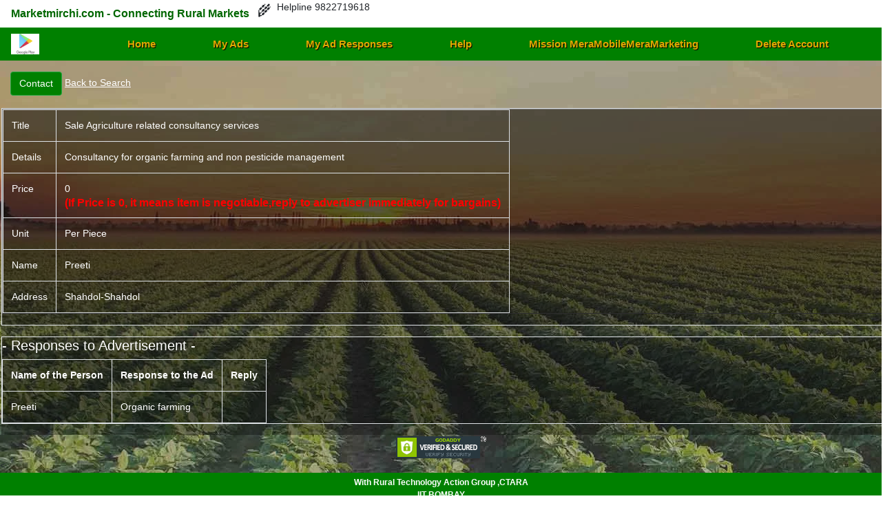

--- FILE ---
content_type: text/html; charset=utf-8
request_url: https://marketmirchi.com/UrbanSalesDetail.aspx?id=2953
body_size: 15467
content:


<!DOCTYPE html>
<html xmlns="http://www.w3.org/1999/xhtml">
<head><link href="App_Themes/Green/Default.css" type="text/css" rel="stylesheet" /><title>
	Urban Sales Detail
</title>
  

    <script src="App_Themes/Green/rmm-js/jquery.min.js" type="text/javascript"></script>
  <script src="App_Themes/Green/rmm-js/bootstrap.min.js" type="text/javascript"></script>
 



    <meta http-equiv="Content-Type" content="text/html; charset=utf-8" /><meta name="viewport" content="width=device-width, initial-scale=1, shrink-to-fit=no" /><meta name="Description" content="market farming rural Agriculture ads classifieds fruits vegetables pulses grains marketmirchi tractors fertilizers seeds pesticides nursery biotech flowers organic land Sales Wanted Jobs herbal oilseeds cashcrops animal husbandary dairy irrigation" /><meta name="Keywords" content="market farming rural Agriculture ads classifieds fruits vegetables pulses grains marketmirchi tractors fertilizers seeds pesticides nursery biotech flowers organic land Sales Wanted Jobs herbal oilseeds cashcrops animal husbandary dairy irrigation" /><meta name="Keywords" content="marketmirchi post free ads" /><meta name="Copyright" content="Welcome to Marketmirchi.com" /></head>
<body onselectstart="return false">

    <form name="aspnetForm" method="post" action="UrbanSalesDetail.aspx?id=2953" id="aspnetForm">
<div>
<input type="hidden" name="__EVENTTARGET" id="__EVENTTARGET" value="" />
<input type="hidden" name="__EVENTARGUMENT" id="__EVENTARGUMENT" value="" />
<input type="hidden" name="__VIEWSTATE" id="__VIEWSTATE" value="/[base64]" />
</div>

<script type="text/javascript">
//<![CDATA[
var theForm = document.forms['aspnetForm'];
if (!theForm) {
    theForm = document.aspnetForm;
}
function __doPostBack(eventTarget, eventArgument) {
    if (!theForm.onsubmit || (theForm.onsubmit() != false)) {
        theForm.__EVENTTARGET.value = eventTarget;
        theForm.__EVENTARGUMENT.value = eventArgument;
        theForm.submit();
    }
}
//]]>
</script>


<script src="/WebResource.axd?d=uAmmR31fMFuXLa2XyFjSEE0PjKG5qXD1qAWQlRW1owfpDVb51qPQ-8WqMKatHvH-Qt2bo_FgyZX5W-2_WTtt3vbLqm81&amp;t=638313902908353130" type="text/javascript"></script>

<div>

	<input type="hidden" name="__VIEWSTATEGENERATOR" id="__VIEWSTATEGENERATOR" value="5D77FEAC" />
</div>
   
     <div class="bg-mobile container-fluid" id="main-container" >



         <div class="titlebar sticky-top" id="fixedtitle">
            <div class="row bg-white sticky-top" id="titlebar">
            
            <p class="ml-3 my-2" style="color: #006600; font-weight: bold; font-size: medium; align-items: flex-start ; " >Marketmirchi.com -
 Connecting Rural Markets </p>&nbsp &nbsp <span style=" font-size:20px" >🌾 </span> 

          &nbsp  Helpline 9822719618
            
              
            
              
            </div> <!--End of Title bar-->
      <!--start of menu nav-->

            
               <nav class="navbar navbar-light navbar-expand-md justify-content-md-center justify-content-md-center row sticky-top " id="menu-nav">
                  <button class="navbar-toggler mr-1" type="button" data-toggle="collapse" data-target="#collapsingNavbar2">
                     <!--class="navbar-toggler-icon"-->
                     <span class="nav-icon">
                       <span style="font-weight:bold; font-size:16px; color:Red">☰</span>
                        <!--              <div id=":0.targetLanguage" class="goog-te-gadget-simple" style="white-space: nowrap; display:inline; margin-left: 6em;"><img src="https://www.google.comApp_Themes/Green/images/cleardot.gif" class="goog-te-gadget-icon" alt="" style="background-image: url(&quot;https://translate.googleapis.com/translate_static/img/te_ctrl3.gif&quot;); background-position: -65px 0px;"><span style="vertical-align: middle;"><a aria-haspopup="true" class="goog-te-menu-value" href="javascript:void(0)"><span style="color:white; font-size: 0.8em;">Select Language</span><img src="https://www.google.comApp_Themes/Green/images/cleardot.gif" alt="" width="1" height="1"><span style="border-left: 1px solid rgb(187, 187, 187);">​</span><img src="https://www.google.comApp_Themes/Green/images/cleardot.gif" alt="" width="1" height="1"><span aria-hidden="true" style="color: rgb(118, 118, 118);">▼</span></a></span></div>-->
                     </span>
                     <span style="color:white; font-size:18px;">  </span>
                  </button>
                  <a href="https://play.google.com/store/apps/details?id=com.marketmirchi"><img src="App_Themes/Green/images/play-store-icon.png" style="width:41px; height:30px;"/></a>
                  <div class="navbar-collapse collapse justify-content-between align-items-center w-100 sticky-top" id="collapsingNavbar2">
                     <ul class="navbar-nav mx-auto text-md-center text-center">
                        <li class="nav-item">
                           <a class="nav-link" href='default.aspx'>Home</a> 
                        </li>
                        <li class="nav-item">
                           <a class="nav-link" href='MyAds.aspx'>My Ads</a>
                        </li>
                      
                        <li class="nav-item">
                           <a class="nav-link" href='MyAlerts.aspx'>My Ad Responses</a> 
                        </li>
                        <li class="nav-item">
                           <a class="nav-link" href='Help.aspx'>Help</a> 
                        </li>
                           <li class="nav-item">
                           <a class="nav-link" href='MeraMobileMeraMarketing.aspx'>Mission MeraMobileMeraMarketing</a> 
                        </li>
                        </li>
                           <li class="nav-item">
                           <a class="nav-link" href='Deleteid.aspx'>Delete Account</a> 
                        </li>
                     </ul>
                  </div>
                  <div id="google_translate_element"></div>
               </nav>
              
               <!--End Of Navbar-->
                 <!--start of tab bar -->

               <!--Navigation Pills for mobile view-->
          
     

         </div>
         </div>
        
                
          
     
   
   
        
    <div class="container-fluid custom-fluid" id="main-area">


               <div class="row"> 
     
                            
                               
             
            
              
        <div class="col-sm-8">  
                     
        
             <input type="submit" name="ctl00$Mainr$Image1" value="Contact" onclick="javascript:WebForm_DoPostBackWithOptions(new WebForm_PostBackOptions(&quot;ctl00$Mainr$Image1&quot;, &quot;&quot;, true, &quot;&quot;, &quot;&quot;, false, false))" id="ctl00_Mainr_Image1" class="btn btn-success my-3" style="background-color:Green;" />
            <a id="ctl00_Mainr_SearchBack" href="SearchUrbanSales.aspx" style="color:White;text-decoration:underline;">
                        Back to Search</a>
                          
                            
                
                       
                    
                      
         
                   
            
    <div class="row">
                        <div class="col-sm-12 res-table">
     
        
                              
           
                
                
                
                
            
       
         
                
              
               
        
     
              
   
             
             
              
              
                  
                 
                 
              
                
                
                
               
          
                
           <div id="ctl00_Mainr_AdDetailsPanel" class="table table-bordered sellertable text-white">
	
                                            
                                  
                
                        <table class="table table-responsive" border="1" summary="This table is a list of item details: item category, item type, start date, etc."   >
                       
                            <tbody>
                             <tr class="ad_description_text">
                                    <td class="col_heading">
                                       Title</td>
                                    <td class="col_detail">
                                       <span id="ctl00_Mainr_AdDetails_ctl00_AdTitleLabel">Sale Agriculture related consultancy services </span>
                                    </td>
                                </tr>
                                  
                        
                                 <tr class="ad_description_text">
                                    <td class="col_heading">
                                        Details</td>
                                    <td class="col_detail">
                                        <span id="ctl00_Mainr_AdDetails_ctl00_DescriptionLabel" TextMode="MultiLine">Consultancy for organic farming and non pesticide management </span>
                                    </td>
                                </tr>
                                 <tr>
                                    <td class="col_heading">
                                       Price</td>
                                    <td class="col_detail">
                                        <span id="ctl00_Mainr_AdDetails_ctl00_Label2">0</span>
                                    <h4>
                                        (If Price is 0, it means item is negotiable,reply to advertiser immediately for bargains)
                                        </h4>
                                    </td>
                                </tr>
                                 <tr>
                                    <td class="col_heading">
                                        Unit</td>
                                    <td class="col_detail">
                                        <span id="ctl00_Mainr_AdDetails_ctl00_Label3">Per Piece</span>
                                    </td>
                                </tr>
                              
                               
                               
                                <tr class="new_section">
                                    <td class="col_heading">
                                        Name</td>
                                    <td class="col_detail">
                                          <span id="ctl00_Mainr_AdDetails_ctl00_Label1">Preeti</span></td>
                                </tr>
                                 <tr class="new_section">
                                    <td class="col_heading">
                                        Address</td>
                                    <td class="col_detail">
                                        <a id="ctl00_Mainr_AdDetails_ctl00_HyperLink1">Shahdol-Shahdol</a></td>
                             
                               
                            </tbody>
                        </table>
                    
           
                    
</div> 
                
                 
  <div id="ctl00_Mainr_adresponses" class="table table-bordered sellertable text-white">
	

<h5>- Responses to Advertisement -</h5>         <div>
		<table cellspacing="0" rules="all" border="1" id="ctl00_Mainr_AdsrGrid" style="border-collapse:collapse;">
			<tr>
				<th class="col_location" scope="col">Name of the Person</th><th class="col_category" scope="col">Response to the Ad</th><th class="col_category" scope="col">Reply</th>
			</tr><tr>
				<td class="col_location">Preeti </td><td class="col_category">Organic farming </td><td class="col_category">&nbsp;</td>
			</tr>
		</table>
	</div>
</div>
 
    </asp:Panel>
                      
  
  
  </div>
       </div>
</div>


    
    
    
    </div>
    </div>
     <script>
        $(".call-through-mobile").attr("href", "tel:" +  $("#ctl00_Mainr_Callno").html().split(" ")[0]);
</script>  
  
    
      
    <div class="ad">
<span id="siteseal"><script async type="text/javascript" src="https://seal.godaddy.com/getSeal?sealID=oPvEJTKoa6eLKIrChpKiScueFtVYdPRqXKS852DeaOfvNWRgahGD6mJxTzgb"></script></span>




 


 

</div>
      < <div class="footer">  
    <b>  With Rural Technology Action Group ,CTARA </b>  <br />    <b>IIT BOMBAY</b>
      <p></p>
      <p><B>Disclaimer</B> - Marketmirchi.com is absolutely Free Website for helping Farmers,Fpos,Shgs, Rural Entrepreneurs for their Free Online Marketing . Please don't pay anybody for using Marketmirchi.com ,also this WebPortal is not responsible for any legal complications arising between Seller and Buyer. </p>

           
      </div>
     
     
<script>
  $(function(){
  $(".close-icon").click(function(){
  $(".ad").hide();
  });
  });
  </script>

     
      
      
       <script type="text/javascript">

           if (window.matchMedia("(orientation: landscape)").matches && window.innerWidth < 576) {
               $("#content-area").addClass("col-sm-12").removeClass('col-sm-8');

           }


           $(window).on("orientationchange", function(event) {

               $("#content-area").addClass("col-sm-12").removeClass('col-sm-8');


           }); 
   
</script>

<script type="text/javascript">

    var _gaq = _gaq || [];
    _gaq.push(['_setAccount', 'UA-41378351-2']);
    _gaq.push(['_trackPageview']);

    (function() {
        var ga = document.createElement('script'); ga.type = 'text/javascript'; ga.async = true;
        ga.src = ('https:' == document.location.protocol ? 'https://ssl' : 'http://www') + '.google-analytics.com/ga.js';
        var s = document.getElementsByTagName('script')[0]; s.parentNode.insertBefore(ga, s);
    })();
   
</script>

 <script src="//translate.google.com/translate_a/element.js?cb=googleTranslateElementInit"></script>

<script>
    function googleTranslateElementInit() {
        new google.translate.TranslateElement({ pageLanguage: 'en',
            includedLanguages: "bn,en,gu,hi,kn,ml,mr,pa,or,ta,te", layout: google.translate.TranslateElement.InlineLayout.SIMPLE
        },
                    'google_translate_element');
    }
</script>
    </form>
</body>
</html>
